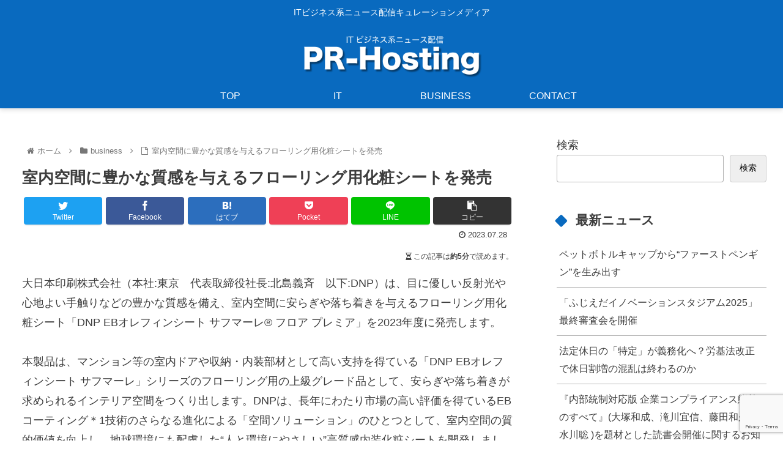

--- FILE ---
content_type: text/html; charset=utf-8
request_url: https://www.google.com/recaptcha/api2/anchor?ar=1&k=6LeP4swiAAAAALDWo27gcTcTj96DhGNHg6awlrrH&co=aHR0cHM6Ly9ob2tpaG9zdGluZy5jb206NDQz&hl=en&v=PoyoqOPhxBO7pBk68S4YbpHZ&size=invisible&anchor-ms=20000&execute-ms=30000&cb=j3a2k06jvfz2
body_size: 48873
content:
<!DOCTYPE HTML><html dir="ltr" lang="en"><head><meta http-equiv="Content-Type" content="text/html; charset=UTF-8">
<meta http-equiv="X-UA-Compatible" content="IE=edge">
<title>reCAPTCHA</title>
<style type="text/css">
/* cyrillic-ext */
@font-face {
  font-family: 'Roboto';
  font-style: normal;
  font-weight: 400;
  font-stretch: 100%;
  src: url(//fonts.gstatic.com/s/roboto/v48/KFO7CnqEu92Fr1ME7kSn66aGLdTylUAMa3GUBHMdazTgWw.woff2) format('woff2');
  unicode-range: U+0460-052F, U+1C80-1C8A, U+20B4, U+2DE0-2DFF, U+A640-A69F, U+FE2E-FE2F;
}
/* cyrillic */
@font-face {
  font-family: 'Roboto';
  font-style: normal;
  font-weight: 400;
  font-stretch: 100%;
  src: url(//fonts.gstatic.com/s/roboto/v48/KFO7CnqEu92Fr1ME7kSn66aGLdTylUAMa3iUBHMdazTgWw.woff2) format('woff2');
  unicode-range: U+0301, U+0400-045F, U+0490-0491, U+04B0-04B1, U+2116;
}
/* greek-ext */
@font-face {
  font-family: 'Roboto';
  font-style: normal;
  font-weight: 400;
  font-stretch: 100%;
  src: url(//fonts.gstatic.com/s/roboto/v48/KFO7CnqEu92Fr1ME7kSn66aGLdTylUAMa3CUBHMdazTgWw.woff2) format('woff2');
  unicode-range: U+1F00-1FFF;
}
/* greek */
@font-face {
  font-family: 'Roboto';
  font-style: normal;
  font-weight: 400;
  font-stretch: 100%;
  src: url(//fonts.gstatic.com/s/roboto/v48/KFO7CnqEu92Fr1ME7kSn66aGLdTylUAMa3-UBHMdazTgWw.woff2) format('woff2');
  unicode-range: U+0370-0377, U+037A-037F, U+0384-038A, U+038C, U+038E-03A1, U+03A3-03FF;
}
/* math */
@font-face {
  font-family: 'Roboto';
  font-style: normal;
  font-weight: 400;
  font-stretch: 100%;
  src: url(//fonts.gstatic.com/s/roboto/v48/KFO7CnqEu92Fr1ME7kSn66aGLdTylUAMawCUBHMdazTgWw.woff2) format('woff2');
  unicode-range: U+0302-0303, U+0305, U+0307-0308, U+0310, U+0312, U+0315, U+031A, U+0326-0327, U+032C, U+032F-0330, U+0332-0333, U+0338, U+033A, U+0346, U+034D, U+0391-03A1, U+03A3-03A9, U+03B1-03C9, U+03D1, U+03D5-03D6, U+03F0-03F1, U+03F4-03F5, U+2016-2017, U+2034-2038, U+203C, U+2040, U+2043, U+2047, U+2050, U+2057, U+205F, U+2070-2071, U+2074-208E, U+2090-209C, U+20D0-20DC, U+20E1, U+20E5-20EF, U+2100-2112, U+2114-2115, U+2117-2121, U+2123-214F, U+2190, U+2192, U+2194-21AE, U+21B0-21E5, U+21F1-21F2, U+21F4-2211, U+2213-2214, U+2216-22FF, U+2308-230B, U+2310, U+2319, U+231C-2321, U+2336-237A, U+237C, U+2395, U+239B-23B7, U+23D0, U+23DC-23E1, U+2474-2475, U+25AF, U+25B3, U+25B7, U+25BD, U+25C1, U+25CA, U+25CC, U+25FB, U+266D-266F, U+27C0-27FF, U+2900-2AFF, U+2B0E-2B11, U+2B30-2B4C, U+2BFE, U+3030, U+FF5B, U+FF5D, U+1D400-1D7FF, U+1EE00-1EEFF;
}
/* symbols */
@font-face {
  font-family: 'Roboto';
  font-style: normal;
  font-weight: 400;
  font-stretch: 100%;
  src: url(//fonts.gstatic.com/s/roboto/v48/KFO7CnqEu92Fr1ME7kSn66aGLdTylUAMaxKUBHMdazTgWw.woff2) format('woff2');
  unicode-range: U+0001-000C, U+000E-001F, U+007F-009F, U+20DD-20E0, U+20E2-20E4, U+2150-218F, U+2190, U+2192, U+2194-2199, U+21AF, U+21E6-21F0, U+21F3, U+2218-2219, U+2299, U+22C4-22C6, U+2300-243F, U+2440-244A, U+2460-24FF, U+25A0-27BF, U+2800-28FF, U+2921-2922, U+2981, U+29BF, U+29EB, U+2B00-2BFF, U+4DC0-4DFF, U+FFF9-FFFB, U+10140-1018E, U+10190-1019C, U+101A0, U+101D0-101FD, U+102E0-102FB, U+10E60-10E7E, U+1D2C0-1D2D3, U+1D2E0-1D37F, U+1F000-1F0FF, U+1F100-1F1AD, U+1F1E6-1F1FF, U+1F30D-1F30F, U+1F315, U+1F31C, U+1F31E, U+1F320-1F32C, U+1F336, U+1F378, U+1F37D, U+1F382, U+1F393-1F39F, U+1F3A7-1F3A8, U+1F3AC-1F3AF, U+1F3C2, U+1F3C4-1F3C6, U+1F3CA-1F3CE, U+1F3D4-1F3E0, U+1F3ED, U+1F3F1-1F3F3, U+1F3F5-1F3F7, U+1F408, U+1F415, U+1F41F, U+1F426, U+1F43F, U+1F441-1F442, U+1F444, U+1F446-1F449, U+1F44C-1F44E, U+1F453, U+1F46A, U+1F47D, U+1F4A3, U+1F4B0, U+1F4B3, U+1F4B9, U+1F4BB, U+1F4BF, U+1F4C8-1F4CB, U+1F4D6, U+1F4DA, U+1F4DF, U+1F4E3-1F4E6, U+1F4EA-1F4ED, U+1F4F7, U+1F4F9-1F4FB, U+1F4FD-1F4FE, U+1F503, U+1F507-1F50B, U+1F50D, U+1F512-1F513, U+1F53E-1F54A, U+1F54F-1F5FA, U+1F610, U+1F650-1F67F, U+1F687, U+1F68D, U+1F691, U+1F694, U+1F698, U+1F6AD, U+1F6B2, U+1F6B9-1F6BA, U+1F6BC, U+1F6C6-1F6CF, U+1F6D3-1F6D7, U+1F6E0-1F6EA, U+1F6F0-1F6F3, U+1F6F7-1F6FC, U+1F700-1F7FF, U+1F800-1F80B, U+1F810-1F847, U+1F850-1F859, U+1F860-1F887, U+1F890-1F8AD, U+1F8B0-1F8BB, U+1F8C0-1F8C1, U+1F900-1F90B, U+1F93B, U+1F946, U+1F984, U+1F996, U+1F9E9, U+1FA00-1FA6F, U+1FA70-1FA7C, U+1FA80-1FA89, U+1FA8F-1FAC6, U+1FACE-1FADC, U+1FADF-1FAE9, U+1FAF0-1FAF8, U+1FB00-1FBFF;
}
/* vietnamese */
@font-face {
  font-family: 'Roboto';
  font-style: normal;
  font-weight: 400;
  font-stretch: 100%;
  src: url(//fonts.gstatic.com/s/roboto/v48/KFO7CnqEu92Fr1ME7kSn66aGLdTylUAMa3OUBHMdazTgWw.woff2) format('woff2');
  unicode-range: U+0102-0103, U+0110-0111, U+0128-0129, U+0168-0169, U+01A0-01A1, U+01AF-01B0, U+0300-0301, U+0303-0304, U+0308-0309, U+0323, U+0329, U+1EA0-1EF9, U+20AB;
}
/* latin-ext */
@font-face {
  font-family: 'Roboto';
  font-style: normal;
  font-weight: 400;
  font-stretch: 100%;
  src: url(//fonts.gstatic.com/s/roboto/v48/KFO7CnqEu92Fr1ME7kSn66aGLdTylUAMa3KUBHMdazTgWw.woff2) format('woff2');
  unicode-range: U+0100-02BA, U+02BD-02C5, U+02C7-02CC, U+02CE-02D7, U+02DD-02FF, U+0304, U+0308, U+0329, U+1D00-1DBF, U+1E00-1E9F, U+1EF2-1EFF, U+2020, U+20A0-20AB, U+20AD-20C0, U+2113, U+2C60-2C7F, U+A720-A7FF;
}
/* latin */
@font-face {
  font-family: 'Roboto';
  font-style: normal;
  font-weight: 400;
  font-stretch: 100%;
  src: url(//fonts.gstatic.com/s/roboto/v48/KFO7CnqEu92Fr1ME7kSn66aGLdTylUAMa3yUBHMdazQ.woff2) format('woff2');
  unicode-range: U+0000-00FF, U+0131, U+0152-0153, U+02BB-02BC, U+02C6, U+02DA, U+02DC, U+0304, U+0308, U+0329, U+2000-206F, U+20AC, U+2122, U+2191, U+2193, U+2212, U+2215, U+FEFF, U+FFFD;
}
/* cyrillic-ext */
@font-face {
  font-family: 'Roboto';
  font-style: normal;
  font-weight: 500;
  font-stretch: 100%;
  src: url(//fonts.gstatic.com/s/roboto/v48/KFO7CnqEu92Fr1ME7kSn66aGLdTylUAMa3GUBHMdazTgWw.woff2) format('woff2');
  unicode-range: U+0460-052F, U+1C80-1C8A, U+20B4, U+2DE0-2DFF, U+A640-A69F, U+FE2E-FE2F;
}
/* cyrillic */
@font-face {
  font-family: 'Roboto';
  font-style: normal;
  font-weight: 500;
  font-stretch: 100%;
  src: url(//fonts.gstatic.com/s/roboto/v48/KFO7CnqEu92Fr1ME7kSn66aGLdTylUAMa3iUBHMdazTgWw.woff2) format('woff2');
  unicode-range: U+0301, U+0400-045F, U+0490-0491, U+04B0-04B1, U+2116;
}
/* greek-ext */
@font-face {
  font-family: 'Roboto';
  font-style: normal;
  font-weight: 500;
  font-stretch: 100%;
  src: url(//fonts.gstatic.com/s/roboto/v48/KFO7CnqEu92Fr1ME7kSn66aGLdTylUAMa3CUBHMdazTgWw.woff2) format('woff2');
  unicode-range: U+1F00-1FFF;
}
/* greek */
@font-face {
  font-family: 'Roboto';
  font-style: normal;
  font-weight: 500;
  font-stretch: 100%;
  src: url(//fonts.gstatic.com/s/roboto/v48/KFO7CnqEu92Fr1ME7kSn66aGLdTylUAMa3-UBHMdazTgWw.woff2) format('woff2');
  unicode-range: U+0370-0377, U+037A-037F, U+0384-038A, U+038C, U+038E-03A1, U+03A3-03FF;
}
/* math */
@font-face {
  font-family: 'Roboto';
  font-style: normal;
  font-weight: 500;
  font-stretch: 100%;
  src: url(//fonts.gstatic.com/s/roboto/v48/KFO7CnqEu92Fr1ME7kSn66aGLdTylUAMawCUBHMdazTgWw.woff2) format('woff2');
  unicode-range: U+0302-0303, U+0305, U+0307-0308, U+0310, U+0312, U+0315, U+031A, U+0326-0327, U+032C, U+032F-0330, U+0332-0333, U+0338, U+033A, U+0346, U+034D, U+0391-03A1, U+03A3-03A9, U+03B1-03C9, U+03D1, U+03D5-03D6, U+03F0-03F1, U+03F4-03F5, U+2016-2017, U+2034-2038, U+203C, U+2040, U+2043, U+2047, U+2050, U+2057, U+205F, U+2070-2071, U+2074-208E, U+2090-209C, U+20D0-20DC, U+20E1, U+20E5-20EF, U+2100-2112, U+2114-2115, U+2117-2121, U+2123-214F, U+2190, U+2192, U+2194-21AE, U+21B0-21E5, U+21F1-21F2, U+21F4-2211, U+2213-2214, U+2216-22FF, U+2308-230B, U+2310, U+2319, U+231C-2321, U+2336-237A, U+237C, U+2395, U+239B-23B7, U+23D0, U+23DC-23E1, U+2474-2475, U+25AF, U+25B3, U+25B7, U+25BD, U+25C1, U+25CA, U+25CC, U+25FB, U+266D-266F, U+27C0-27FF, U+2900-2AFF, U+2B0E-2B11, U+2B30-2B4C, U+2BFE, U+3030, U+FF5B, U+FF5D, U+1D400-1D7FF, U+1EE00-1EEFF;
}
/* symbols */
@font-face {
  font-family: 'Roboto';
  font-style: normal;
  font-weight: 500;
  font-stretch: 100%;
  src: url(//fonts.gstatic.com/s/roboto/v48/KFO7CnqEu92Fr1ME7kSn66aGLdTylUAMaxKUBHMdazTgWw.woff2) format('woff2');
  unicode-range: U+0001-000C, U+000E-001F, U+007F-009F, U+20DD-20E0, U+20E2-20E4, U+2150-218F, U+2190, U+2192, U+2194-2199, U+21AF, U+21E6-21F0, U+21F3, U+2218-2219, U+2299, U+22C4-22C6, U+2300-243F, U+2440-244A, U+2460-24FF, U+25A0-27BF, U+2800-28FF, U+2921-2922, U+2981, U+29BF, U+29EB, U+2B00-2BFF, U+4DC0-4DFF, U+FFF9-FFFB, U+10140-1018E, U+10190-1019C, U+101A0, U+101D0-101FD, U+102E0-102FB, U+10E60-10E7E, U+1D2C0-1D2D3, U+1D2E0-1D37F, U+1F000-1F0FF, U+1F100-1F1AD, U+1F1E6-1F1FF, U+1F30D-1F30F, U+1F315, U+1F31C, U+1F31E, U+1F320-1F32C, U+1F336, U+1F378, U+1F37D, U+1F382, U+1F393-1F39F, U+1F3A7-1F3A8, U+1F3AC-1F3AF, U+1F3C2, U+1F3C4-1F3C6, U+1F3CA-1F3CE, U+1F3D4-1F3E0, U+1F3ED, U+1F3F1-1F3F3, U+1F3F5-1F3F7, U+1F408, U+1F415, U+1F41F, U+1F426, U+1F43F, U+1F441-1F442, U+1F444, U+1F446-1F449, U+1F44C-1F44E, U+1F453, U+1F46A, U+1F47D, U+1F4A3, U+1F4B0, U+1F4B3, U+1F4B9, U+1F4BB, U+1F4BF, U+1F4C8-1F4CB, U+1F4D6, U+1F4DA, U+1F4DF, U+1F4E3-1F4E6, U+1F4EA-1F4ED, U+1F4F7, U+1F4F9-1F4FB, U+1F4FD-1F4FE, U+1F503, U+1F507-1F50B, U+1F50D, U+1F512-1F513, U+1F53E-1F54A, U+1F54F-1F5FA, U+1F610, U+1F650-1F67F, U+1F687, U+1F68D, U+1F691, U+1F694, U+1F698, U+1F6AD, U+1F6B2, U+1F6B9-1F6BA, U+1F6BC, U+1F6C6-1F6CF, U+1F6D3-1F6D7, U+1F6E0-1F6EA, U+1F6F0-1F6F3, U+1F6F7-1F6FC, U+1F700-1F7FF, U+1F800-1F80B, U+1F810-1F847, U+1F850-1F859, U+1F860-1F887, U+1F890-1F8AD, U+1F8B0-1F8BB, U+1F8C0-1F8C1, U+1F900-1F90B, U+1F93B, U+1F946, U+1F984, U+1F996, U+1F9E9, U+1FA00-1FA6F, U+1FA70-1FA7C, U+1FA80-1FA89, U+1FA8F-1FAC6, U+1FACE-1FADC, U+1FADF-1FAE9, U+1FAF0-1FAF8, U+1FB00-1FBFF;
}
/* vietnamese */
@font-face {
  font-family: 'Roboto';
  font-style: normal;
  font-weight: 500;
  font-stretch: 100%;
  src: url(//fonts.gstatic.com/s/roboto/v48/KFO7CnqEu92Fr1ME7kSn66aGLdTylUAMa3OUBHMdazTgWw.woff2) format('woff2');
  unicode-range: U+0102-0103, U+0110-0111, U+0128-0129, U+0168-0169, U+01A0-01A1, U+01AF-01B0, U+0300-0301, U+0303-0304, U+0308-0309, U+0323, U+0329, U+1EA0-1EF9, U+20AB;
}
/* latin-ext */
@font-face {
  font-family: 'Roboto';
  font-style: normal;
  font-weight: 500;
  font-stretch: 100%;
  src: url(//fonts.gstatic.com/s/roboto/v48/KFO7CnqEu92Fr1ME7kSn66aGLdTylUAMa3KUBHMdazTgWw.woff2) format('woff2');
  unicode-range: U+0100-02BA, U+02BD-02C5, U+02C7-02CC, U+02CE-02D7, U+02DD-02FF, U+0304, U+0308, U+0329, U+1D00-1DBF, U+1E00-1E9F, U+1EF2-1EFF, U+2020, U+20A0-20AB, U+20AD-20C0, U+2113, U+2C60-2C7F, U+A720-A7FF;
}
/* latin */
@font-face {
  font-family: 'Roboto';
  font-style: normal;
  font-weight: 500;
  font-stretch: 100%;
  src: url(//fonts.gstatic.com/s/roboto/v48/KFO7CnqEu92Fr1ME7kSn66aGLdTylUAMa3yUBHMdazQ.woff2) format('woff2');
  unicode-range: U+0000-00FF, U+0131, U+0152-0153, U+02BB-02BC, U+02C6, U+02DA, U+02DC, U+0304, U+0308, U+0329, U+2000-206F, U+20AC, U+2122, U+2191, U+2193, U+2212, U+2215, U+FEFF, U+FFFD;
}
/* cyrillic-ext */
@font-face {
  font-family: 'Roboto';
  font-style: normal;
  font-weight: 900;
  font-stretch: 100%;
  src: url(//fonts.gstatic.com/s/roboto/v48/KFO7CnqEu92Fr1ME7kSn66aGLdTylUAMa3GUBHMdazTgWw.woff2) format('woff2');
  unicode-range: U+0460-052F, U+1C80-1C8A, U+20B4, U+2DE0-2DFF, U+A640-A69F, U+FE2E-FE2F;
}
/* cyrillic */
@font-face {
  font-family: 'Roboto';
  font-style: normal;
  font-weight: 900;
  font-stretch: 100%;
  src: url(//fonts.gstatic.com/s/roboto/v48/KFO7CnqEu92Fr1ME7kSn66aGLdTylUAMa3iUBHMdazTgWw.woff2) format('woff2');
  unicode-range: U+0301, U+0400-045F, U+0490-0491, U+04B0-04B1, U+2116;
}
/* greek-ext */
@font-face {
  font-family: 'Roboto';
  font-style: normal;
  font-weight: 900;
  font-stretch: 100%;
  src: url(//fonts.gstatic.com/s/roboto/v48/KFO7CnqEu92Fr1ME7kSn66aGLdTylUAMa3CUBHMdazTgWw.woff2) format('woff2');
  unicode-range: U+1F00-1FFF;
}
/* greek */
@font-face {
  font-family: 'Roboto';
  font-style: normal;
  font-weight: 900;
  font-stretch: 100%;
  src: url(//fonts.gstatic.com/s/roboto/v48/KFO7CnqEu92Fr1ME7kSn66aGLdTylUAMa3-UBHMdazTgWw.woff2) format('woff2');
  unicode-range: U+0370-0377, U+037A-037F, U+0384-038A, U+038C, U+038E-03A1, U+03A3-03FF;
}
/* math */
@font-face {
  font-family: 'Roboto';
  font-style: normal;
  font-weight: 900;
  font-stretch: 100%;
  src: url(//fonts.gstatic.com/s/roboto/v48/KFO7CnqEu92Fr1ME7kSn66aGLdTylUAMawCUBHMdazTgWw.woff2) format('woff2');
  unicode-range: U+0302-0303, U+0305, U+0307-0308, U+0310, U+0312, U+0315, U+031A, U+0326-0327, U+032C, U+032F-0330, U+0332-0333, U+0338, U+033A, U+0346, U+034D, U+0391-03A1, U+03A3-03A9, U+03B1-03C9, U+03D1, U+03D5-03D6, U+03F0-03F1, U+03F4-03F5, U+2016-2017, U+2034-2038, U+203C, U+2040, U+2043, U+2047, U+2050, U+2057, U+205F, U+2070-2071, U+2074-208E, U+2090-209C, U+20D0-20DC, U+20E1, U+20E5-20EF, U+2100-2112, U+2114-2115, U+2117-2121, U+2123-214F, U+2190, U+2192, U+2194-21AE, U+21B0-21E5, U+21F1-21F2, U+21F4-2211, U+2213-2214, U+2216-22FF, U+2308-230B, U+2310, U+2319, U+231C-2321, U+2336-237A, U+237C, U+2395, U+239B-23B7, U+23D0, U+23DC-23E1, U+2474-2475, U+25AF, U+25B3, U+25B7, U+25BD, U+25C1, U+25CA, U+25CC, U+25FB, U+266D-266F, U+27C0-27FF, U+2900-2AFF, U+2B0E-2B11, U+2B30-2B4C, U+2BFE, U+3030, U+FF5B, U+FF5D, U+1D400-1D7FF, U+1EE00-1EEFF;
}
/* symbols */
@font-face {
  font-family: 'Roboto';
  font-style: normal;
  font-weight: 900;
  font-stretch: 100%;
  src: url(//fonts.gstatic.com/s/roboto/v48/KFO7CnqEu92Fr1ME7kSn66aGLdTylUAMaxKUBHMdazTgWw.woff2) format('woff2');
  unicode-range: U+0001-000C, U+000E-001F, U+007F-009F, U+20DD-20E0, U+20E2-20E4, U+2150-218F, U+2190, U+2192, U+2194-2199, U+21AF, U+21E6-21F0, U+21F3, U+2218-2219, U+2299, U+22C4-22C6, U+2300-243F, U+2440-244A, U+2460-24FF, U+25A0-27BF, U+2800-28FF, U+2921-2922, U+2981, U+29BF, U+29EB, U+2B00-2BFF, U+4DC0-4DFF, U+FFF9-FFFB, U+10140-1018E, U+10190-1019C, U+101A0, U+101D0-101FD, U+102E0-102FB, U+10E60-10E7E, U+1D2C0-1D2D3, U+1D2E0-1D37F, U+1F000-1F0FF, U+1F100-1F1AD, U+1F1E6-1F1FF, U+1F30D-1F30F, U+1F315, U+1F31C, U+1F31E, U+1F320-1F32C, U+1F336, U+1F378, U+1F37D, U+1F382, U+1F393-1F39F, U+1F3A7-1F3A8, U+1F3AC-1F3AF, U+1F3C2, U+1F3C4-1F3C6, U+1F3CA-1F3CE, U+1F3D4-1F3E0, U+1F3ED, U+1F3F1-1F3F3, U+1F3F5-1F3F7, U+1F408, U+1F415, U+1F41F, U+1F426, U+1F43F, U+1F441-1F442, U+1F444, U+1F446-1F449, U+1F44C-1F44E, U+1F453, U+1F46A, U+1F47D, U+1F4A3, U+1F4B0, U+1F4B3, U+1F4B9, U+1F4BB, U+1F4BF, U+1F4C8-1F4CB, U+1F4D6, U+1F4DA, U+1F4DF, U+1F4E3-1F4E6, U+1F4EA-1F4ED, U+1F4F7, U+1F4F9-1F4FB, U+1F4FD-1F4FE, U+1F503, U+1F507-1F50B, U+1F50D, U+1F512-1F513, U+1F53E-1F54A, U+1F54F-1F5FA, U+1F610, U+1F650-1F67F, U+1F687, U+1F68D, U+1F691, U+1F694, U+1F698, U+1F6AD, U+1F6B2, U+1F6B9-1F6BA, U+1F6BC, U+1F6C6-1F6CF, U+1F6D3-1F6D7, U+1F6E0-1F6EA, U+1F6F0-1F6F3, U+1F6F7-1F6FC, U+1F700-1F7FF, U+1F800-1F80B, U+1F810-1F847, U+1F850-1F859, U+1F860-1F887, U+1F890-1F8AD, U+1F8B0-1F8BB, U+1F8C0-1F8C1, U+1F900-1F90B, U+1F93B, U+1F946, U+1F984, U+1F996, U+1F9E9, U+1FA00-1FA6F, U+1FA70-1FA7C, U+1FA80-1FA89, U+1FA8F-1FAC6, U+1FACE-1FADC, U+1FADF-1FAE9, U+1FAF0-1FAF8, U+1FB00-1FBFF;
}
/* vietnamese */
@font-face {
  font-family: 'Roboto';
  font-style: normal;
  font-weight: 900;
  font-stretch: 100%;
  src: url(//fonts.gstatic.com/s/roboto/v48/KFO7CnqEu92Fr1ME7kSn66aGLdTylUAMa3OUBHMdazTgWw.woff2) format('woff2');
  unicode-range: U+0102-0103, U+0110-0111, U+0128-0129, U+0168-0169, U+01A0-01A1, U+01AF-01B0, U+0300-0301, U+0303-0304, U+0308-0309, U+0323, U+0329, U+1EA0-1EF9, U+20AB;
}
/* latin-ext */
@font-face {
  font-family: 'Roboto';
  font-style: normal;
  font-weight: 900;
  font-stretch: 100%;
  src: url(//fonts.gstatic.com/s/roboto/v48/KFO7CnqEu92Fr1ME7kSn66aGLdTylUAMa3KUBHMdazTgWw.woff2) format('woff2');
  unicode-range: U+0100-02BA, U+02BD-02C5, U+02C7-02CC, U+02CE-02D7, U+02DD-02FF, U+0304, U+0308, U+0329, U+1D00-1DBF, U+1E00-1E9F, U+1EF2-1EFF, U+2020, U+20A0-20AB, U+20AD-20C0, U+2113, U+2C60-2C7F, U+A720-A7FF;
}
/* latin */
@font-face {
  font-family: 'Roboto';
  font-style: normal;
  font-weight: 900;
  font-stretch: 100%;
  src: url(//fonts.gstatic.com/s/roboto/v48/KFO7CnqEu92Fr1ME7kSn66aGLdTylUAMa3yUBHMdazQ.woff2) format('woff2');
  unicode-range: U+0000-00FF, U+0131, U+0152-0153, U+02BB-02BC, U+02C6, U+02DA, U+02DC, U+0304, U+0308, U+0329, U+2000-206F, U+20AC, U+2122, U+2191, U+2193, U+2212, U+2215, U+FEFF, U+FFFD;
}

</style>
<link rel="stylesheet" type="text/css" href="https://www.gstatic.com/recaptcha/releases/PoyoqOPhxBO7pBk68S4YbpHZ/styles__ltr.css">
<script nonce="mf1uESzxLQQ5eZQyGm4Vpw" type="text/javascript">window['__recaptcha_api'] = 'https://www.google.com/recaptcha/api2/';</script>
<script type="text/javascript" src="https://www.gstatic.com/recaptcha/releases/PoyoqOPhxBO7pBk68S4YbpHZ/recaptcha__en.js" nonce="mf1uESzxLQQ5eZQyGm4Vpw">
      
    </script></head>
<body><div id="rc-anchor-alert" class="rc-anchor-alert"></div>
<input type="hidden" id="recaptcha-token" value="[base64]">
<script type="text/javascript" nonce="mf1uESzxLQQ5eZQyGm4Vpw">
      recaptcha.anchor.Main.init("[\x22ainput\x22,[\x22bgdata\x22,\x22\x22,\[base64]/[base64]/[base64]/[base64]/cjw8ejpyPj4+eil9Y2F0Y2gobCl7dGhyb3cgbDt9fSxIPWZ1bmN0aW9uKHcsdCx6KXtpZih3PT0xOTR8fHc9PTIwOCl0LnZbd10/dC52W3ddLmNvbmNhdCh6KTp0LnZbd109b2Yoeix0KTtlbHNle2lmKHQuYkImJnchPTMxNylyZXR1cm47dz09NjZ8fHc9PTEyMnx8dz09NDcwfHx3PT00NHx8dz09NDE2fHx3PT0zOTd8fHc9PTQyMXx8dz09Njh8fHc9PTcwfHx3PT0xODQ/[base64]/[base64]/[base64]/bmV3IGRbVl0oSlswXSk6cD09Mj9uZXcgZFtWXShKWzBdLEpbMV0pOnA9PTM/bmV3IGRbVl0oSlswXSxKWzFdLEpbMl0pOnA9PTQ/[base64]/[base64]/[base64]/[base64]\x22,\[base64]\\u003d\\u003d\x22,\x22w5ZuMhVYLMKpDhrCsMObwqDDulrCvxQHSn8IBsKyUMO2wrDDnzhWUk3CqMOrIsOFQE5VCxt9w5TCk1QDLl4Yw47DlcOow4dbwobDhWQQeC0Rw73DsAEGwrHDhcOkw4wIw4oUMHDCiMOia8OGw58YOMKiw6F8cSHDnsO9YcOtYsO9YxnCpX3CngrDkl/CpMKqPMKGM8OBBGXDpTDDqhrDkcOOwp/CrsKDw7AVR8O9w75/HB/DoG7CmHvCgmnDkRU6V1vDkcOCw6vDmcKNwpHClklqRnrCtENzYcKuw6bCocKOwqjCvAnDrRYfWEYIN31AXEnDjn/Cl8KZwpLChcKcFsOawojDicOFdW/[base64]/H2M7TxBlwq3CqsOzwrRSXcOkwqIYw4kJw7HCrsOZCCdQPkDCn8ONw7XCkUzDlcOAUMK9N8OEQRLCi8KPf8OXOcK/WQrDqRQ7eXnChMOaO8KHw4fDgsK2DcOIw5QAw6cmwqTDgzhFfw/DgX/CqjJGEsOkecKpQcOOP8KLPsK+wrsiw4bDiybCocOAXsOFwpjCiW3CgcOtw5IQcnQkw5k/[base64]/Cx7CrsOlwqPDvMKlw5ovEMKfwoNGRcKwKsOSUMOOw77Du8KBPWrCvgd4DVgqwrM/ZcO+SjhRZ8OSwozCg8O2wqxjNsOdw7PDlCUFwqHDpsO1w67DjcK3wrlQw4bCiVrDiDnCpcKawqTCrsO4wpnCnsOtwpDCm8KQRX4BJcKPw4hIwo80V2fChEbCocKUwqrDhsOXPMKtwqfCncOXOmY1QzQ4TMKxasO6w4bDjW/[base64]/[base64]/CnnROw5PCimrDhXFbJsOhw6bCpSQuwrnDt2gZw6REHcK/eMKkccK4PMKbC8K3HWduw5dgw6XCiSkYGCMawoHDq8KEFBoAwrvDuXJewqwvw5jDjXDCg3rDtx/Di8OyF8K8w4NDw5Eww74FfMOEwo3CpA4bfMOVLWLDiVDCkcO3SzXCsSBjVh1IQ8KjczAVw4l3w6PDuEkXw5bDhsKdw4DCnyI8CsK+w4zDlMOIwq9gwqYAFlEwbxDCpQbDpA/Don/Cs8OELsKiwpbCrTPCuGNfw6oWGMKsHUHCrcKkw57CqMKJIsK/YgFswplWwp5gw41WwpEdacKDEx4fLm1jPcOwSAfCqsKowrdzwqnDkFNvw7wCw7o+wrdzCzB/[base64]/DjsOBO8KQXFx7w4UFwoUqwqPDocO9wroICXDCssKkw7FYTQkPwrMNB8KGNynCqlJ7UUBLw4NDa8O2bsKnw4MJw51yKMKEcD9BwopQwrbDnMKIYGNew6bCvMKjw7nCpcOUCwLDj30/w47DiAIAe8O1AF0DX1rDgw7Dlz5mw5IvFFh0w6hKSsOVcxNPw7DDhgDDl8Kaw6huwo/[base64]/KUckw7HCn8KLNS/DtMO4w7JUwrZLwqQ5WljDi1zDmWnDhScdKQhRScKVEsK+w5IJBRXDmsKdw5TCjsKjTQvDqG7DlMOeNMOyYQjCg8KHwp4DwqMxw7bDglAowp/Cqz/ChcKpwoByEj57w5R3w6HDvsOxYmDDjDTCt8KxMMO7fHcEwqnDhmLCigIRBcOJw6RfGcOjUFc7wogsb8K+TMKqesOZDWk5woUbwobDtsO2wpnDtcOtwq5gwqfDicKTT8O/bMOWb1HCrXjCiknCk28FwqjDjMOPw5Etwp3CicKvHsOGwolww6XCmsO/w7jDvMOYw4fDhnbCgXfDvX0Yd8KvFMO6KThzwpoPwp1Pw7HCusO4AD7CrXJaOcKRRgbDsRkAKMOtwqvCq8O5wpbCvsO3LWXCvcOgw4QHw47DsVXDqTE/wrLDlXFnwqLCgcOjBMOKwr/DucKnJTkVwrrCgBMfNcOVwpICYMO5w5MFa3JwPsKWXMKySHHDlwtuwp9Ow4rDpcKxwoIuUsOew5/[base64]/Ci8OPwp/CtcKvDsKDwrp2wpkobHxVXTdqw41fw6/DunHDjcOHwqbDp8K1wpbDuMKUbnF2SzxeCUxiR0nDmsKVwospw7lSesKXO8OIw5fCncOVNMOfwpHCo1kPAcOGIWPCoU8/wrzDizzCsWsdF8O0w4ciw4vCukFNZR7DlcKOw7lGK8Kmw5fCosOLXsOjwqoAYTzCm3PDrR5Hw6HCqlpqXsK1GXzDlCBFw7knWcKfOMOuFcOTRWIowq02wpBhw4l5w7gvw6DCkBU7KysLGsO6wq1/HsO7w4PDqcOUEcKrw5zDjUZnOMOqcMKbUSDCjCBfwrdCw7LCpElQUEJXw43CuHYfwrBpOMOKJsOjAykPNQ06wrTCvE0nwrPCvVLCuknDvsKOdVbCn3d6HsOQwr9Ww7xfJcOBNBYdDMObMMK1w75nw78JFDJpXsO9w53CrcOhf8KZIG/Cu8K9IsOPwpjDpMOywpw4woXDiMO0woJ1CSoTwpjDsMObRVbDm8Ojb8OtwpJufMOyV2t9VzPDo8KfTcKUwqXCsMOreDXCqSLDk0/ChRdeY8OUJcOvwpbDm8O1wqdNwqhdO1VCbcKew44iF8O6dg7Ci8K2L1PDmCg6Y2dCC03Cv8KmwpN/[base64]/ZcKXXRs1dcOtw4ogwpp0E2jDjAZzw6Bsw4HCssKbw6gwIcOlwo3CrMOdDk/CscO8w4A/w6Ryw4oHesKIw6hjwplTMgLDuTLCrcKIw4MPw6sUw67CpcKpBsK/cQfCpcOFXMOyfn/CkMKIUz3Cp1MDQVnDh1zDrVsbHMO5U8KHw77DnMKEX8OpwoYlwrNdE0UTw5Bhw53CucOzd8KGw5M4wqBqF8K1woDCq8K0wpkNFcKMw4pewr3CuV3CtMORw4/CgsKsw7xKbcKZVsK0wq3DrjnCmcKrwqMcGhFKUWPCr8KvYkAzBsKqcEXCsMOlwpLDmxgBw5PDrlTCtkzChwVlJcKLwrXCkmtzw4/Co31ew5jCkmDClsKGCGYgwpjCicORw53DkHTCmsONNcOScS8zMAQDTcOiwr/[base64]/SwrDtMOdwqnDv8OMw6bCicO0dcOcT8Kbf8O5N8OpwpIKM8KObQ9bwqrDpFPCq8OKb8KPwqsdeMO6HMOsw4hwwq4YwpnDm8OIaiTDpGXDjFosw7fCn2/[base64]/DksKIw4UJwrXCshZIwpZSUsO5YsKqf8KFQC7DtQVAV2E4BMKHCSg2w73CgWHDhcO/w7LCvsKYcDkbw5VKw49SeVolw6HDg2bCksKub0vCuDfDkGDCpsOZQHUrFStBw4nCpMKoBMK3wr/[base64]/HhnDoE3DmjBvZCXCksO8w7lOVsKaJlprw45uesOKwr99w4HCoAlFc8KzwrEkd8Krwo9YXntawps2wrgFw6vCicKEw4zCiGh6wpFcw5HDrDNob8OJw51ZZMKZBHTCkzbDtmQWecKPRV7CmAJ3PcKOJMKHwp/CmhvDumY+wrEXwrVsw65kw6/CksOrw7rDq8K8YhfDuysoXztKOhghwr5awp8zwrkEw4h0OkTDpRbCl8Ouwq0lw49EwpHCk0oWw6LCuwPDpsOJw6bCkA/[base64]/DvicnDFnCnQYLHcK+M8O4bBzCj8Ocwo8JJMKKIHNaw6w8w4jDpMOUEgnDuEnDgMKFHGUAw5vCgMKCw5XCocORwrrCqyA/wrHCgjvDscOKH3BeQjsqwpPClsOtwpfClsKXw4pxWwB8W2sRwoHCs2XCuVrDosOcw7XDhMKNbVLDhi/CtsOkw4rCj8KswqMlHxnCrwwzODzCscO5PlTChnDCp8OjwqnCmGcadDpKw7nDqmfCtjNJL3Nbw5vDvDlyTxhLFcKAKMOvGgPDtMKcZMK4w7R4dzc/wrTCk8KGfcO/[base64]/[base64]/CljrCqMOKU8Onw4jCnT/Dqy3DnClEM8OtQDDCmsKDK8OfwqBtwpbCvWXCrcKdwpVLw7pCwoTCkD8nRcOhF3cFw6lbw7daw7rCkzR6RcKlw451woDDiMO/w7TCtyMcD3LDosKWwqoKw5TCpihKc8O4OcKjw5Vrw7AbQxHDqcO+wrDDqjBew7rCrUE3wrfDoEw+wq3DiWx/wqROLRzCvV7DhcK1woDCoMKUwq9Lw7/CjMKcXXXDvsKSasKVwr9Xwpctw6/CvxtVwr4hwqzDlQJPw4jDlMOmwrxhTADCrHgMw4vCinfDgELCq8KVNMKOb8Ojwr/[base64]/DjWJBLAwvwo88JQ/[base64]/w7lXZMKkwq3DrcOUQsOgX8KLG8OtYjfChMK3wrTDoMOtMCQ8bUrCmltnworDpx/[base64]/[base64]/CqMKoRhzDn8Omw5PDmcKVajnCq0zDsTRRwqIawp/CiMO4cmrDlDTClMOSJzfDm8OJwqFxFcOLw7gJw7oDFzQgD8KRJTnCmcO+w6RPw7rCp8KKw7FSDB3CgnXCvA8vw7g4wqAWLwQjw4RfeDDCgQ4Nw6TCnsK2WRNIwqJPw6UIw4PDmTDChjbCi8Olw6/DusO/KANqcMKpwqvDr3nDpgg2H8OLAcOBw7UEGsOHwqHClsKGwp7DjMOrNiNQb1nDpW/CtsKSwoHDkQ5Hw4TCksKdGGXCvcOIfsKpKMO7wp3DuxfCsw9fYlnCgkkgw4zChA5PJsKMSMKfNyXDoUfDlH0cbsKkO8Kmwq/Dgzp2w73CmcKCw4tJIzvDq2hiJx/[base64]/[base64]/DocOWcHTCg8O+eBvDkcOswrvCl0vDh8KqJgvCqMK7McKdwobCrE/DkgtFwqheHlrChMKYCMKsKMKsWcO3YcO4w54EcwXCrxjDuMOaKMKYw6rCiFPCrHZ9w5LCscODwobDtMK6PC7CnsOtw6MICxDCg8KpeG9qV3nCgsKfVSUfaMKOecKqbcKbw6nCn8OLaMOPWMORwoN7SFDCoMOiworCiMOYwo9Qwp7CrS5NJ8OBJj/Ch8O2V3dbw4xGwrt4XsKjw5l9wqBww5bCoh/DpcK7XMOxwq95woQ+w5XCqn8+w4bDoV3CmcOYw49zbD9ywqDDjnhdwqJ4P8OCw73Cr0g5w6XDncKkMMKSHTDCmQLCsT1XwqtuwoYdM8OceEhzwr3Dk8O/[base64]/DjsO8UsOjXBXDlmxWHcK5wqnCgQDDp8KzUSNNw5glwqcNw6VTE1pMwqMrw6fCl3dQWsKWfcKawoVaL1w5BhfCvT48woLDmn3DmsKpR3/[base64]/CnXpVw4bDscK8E2QTwqPCuTXDkALCmcO2wqLComIMwrJjwqfCp8O1OMKUT8O7eHABCx0BNsK0wpkbw7opT2IRTMOlA342IzPDvxdmT8O0DC0nCsKGF3LCk1LDmWY3w6JXw5HCq8OBwqlcwofDgRY4DURAwr/CuMKhw6zCh0/[base64]/woZ9DBrDogJVdsO3woXCiMKnw7TDk8Oaw7XCh8K+c8OHRGvCi8O6wroWPVh0PcOAP27CvcKBwozCnMOvcsK9wq/DhTXDjcKKwrTDqEl6w6bCusKOFMOrG8OuckF2KMKJbABwJgbCiU5vw6J4fQZiKcOcw4PChV3DhlvDsMOBLsOQIsOCwpPCvMKbwpvCpQUqwqN3w50rfHkxwpDDpMK0Jng4VcOXw5pvXMKowq3CvC7DlsKKCsKMeMKMccKVV8Kdw71IwqNIw6oSw6Raw6s0dCPDoQ/Cj1Zjw6E6w4woMiLCrMKHwrfCjMObJUHDiQTDo8K7wpvDsAZIw7bDm8KUPsKMAsO4wrfDsGB2wo/Du1XCrcOzwqfCncKIIcKQGw0Aw7DCmlNWwqcLwoF0LkhCbiDDiMOJwodcFjlUw7vCrVHDtz/DgzAAKW1mawgDwqRrw43CuMO8wr3ClcKTT8Okw58FwosqwpM4wqvDp8OpwpzCocK/HcKxBho/[base64]/cMKJHMK8cQ7DpsKrwrQxJlPCgcOePlTCvGXCsD3DunlLemvDtzvDuG51DkpvR8OuQcOpw6pWFkXCpDVCJsKaXjVHwrk/w4nDrsOiCsKbwrTDvMKjw60hw71+Z8OBGkPDkcKfScO9w5XDqS/Cp8ODw6EUKMO5Mx7CrMO/fW5YQ8KxwrvCpVnCnsODFl1/wqrDimTDqMONwqbDv8OWcyrDl8KvwrLChEjCuFAsw4bDv8K1woY7w5FQwpDCosKtwqTDnQjDhsOXwqXDvnB3wpRjw6MNw63CsMKbEMK1wo86fMOVUMK6DxPCqcK6wpEgw6bCowbCgA0cVkjCvxlPwrLDtxJ/[base64]/Dt8Kiw6pvwozDhMKqLxbDvkhOcys4IMOAw7JowpHDoVvDisK1CMOETsOuR1hcwr5sXxlFD1JuwpsNw5zDnsKzJcKewoPClE/Cl8KAF8ORw49pwpUDw5UKeGlYXSjCrhpXZcKEwpFQVTLDjMOPIk9dw4NkRMONVsOIQy04w4dlKsOWw67CusOBKivDlsKcE1BlwpIsQRVOb8Knwq3CvlFQPMOUw5XCk8KVwr3DswzCi8O/[base64]/[base64]/[base64]/Cv8KXw4EuAsOaNsK7w5TDmcKwcEAmwoXDv8O+BkUQMsOzLwvDiBYWw67Dq2JqZcKHwoZoFBLDrVlyw5/DvMObwpYRwp1JwqjDnsO1wq5VKlXCnTRbwrpOw7bCq8OTecKXw6fCgsK1Bzcvw4EiRMKBARPConlQdE/Ck8KJVl/Dn8Kew7zDqBNtwrvCvcOjwp0Hw63CuMOrw4LCqsKhN8KrYmZtZsOMw7Uha3PCjsOjwrjCl2XDnMORw5LCjMKCV0R0dE3CrRDCm8OeOBzDpWPClCLDkcKSw5ZMwodaw5/[base64]/Cu8K3SMK7wr0Ww5jDgMK+woTDgMKwFBtmw6FAaynDqGTCnSvCrjbDsB3Ds8OaWlMNw7DCnC/ChRgENFDCt8OOSMK/wp/[base64]/DvUIfAcKNaBBmb8ONwolpw7nCtiLCt3h8NXbDs8KEwpwYwq3Cg0fCh8KIwoJVw4Z4LyzCsAx/wpDCosKpDMKqw6hVw7sMJ8K9SC0aw47CgF3DjcOZw692ZAYBJRnClDzDqRwVwp/CnAXCocO7HATCm8KoDEbCrcKRHkJkw63Dp8OmwozDosO4OHIGRMKiw6NRLlwiwrolPMKwdsKww4FCesKuHSInRcOgG8KUw5/[base64]/[base64]/[base64]/CjmrDuU4tTMOjdsKnNsOfCMO5CcOYw4ZjwpoKwqXDmMO3Oi9EfcO6w5LClHTDtgZJOsKzPgIDCRDDuGEeBGTDlSbDpMOzw5fCh2xxwojCpVghaXlDfsO3wqo3w4lHw4NcOmnCoAUIwpJAbxnCpRLDkRTDocO9w77CgQczMcOgwqLCl8KLKQNMcRhQw5Y3Z8Kkw5/Cilkkw5VIUTRJw6BSw6LDnmIkW2pPw7hqL8OCAMKbwqzDu8K7w4Fiw4vCuAbDmMOqwrUXfMKUwqBJwrpGGggKw5oyVsOwATjDu8K+JsOIZMOrE8OGEMKtUyrCiMK/HMO+w4RgNQ4pwpvCqBzDkwvDusOkARPDtGcTwoFaE8K3wow+w45IesKKIsOmDjEeNwMiwpw6w53DjQXDgUY7w43Cs8OjVisifMO8wrzCjXsiw6kYYcKqw7rCoMKMw4jCk3/CiltjWEQUf8KxAsKgRsOCbsKEwoU5w78Tw5oFdsOdw6MOIMOIWDFTDMKkwqptw77DgC4Yaw1ww5VFwrHCohhuwr/DhsKHQHJNXMOvJVnDtQrCicK9C8OgIVHCt3bCqsKEdsKLwo1xwp7CrsKoImPCscOQdD12wrtrHTPDt3fChxHDoGLDrGFnw4UOw6l4w7B5w7IQw5bDhMO2bcKCR8K7wr7ChMOiwqgrZ8OOTD/Cl8KCwonCuMKIwoYyFmnCnXjCkcOvLThQw6rDrsKzO0zCuFPDr2Vrw4nCvsOsezV/[base64]/DisO7w5HCnsKRw4PDkzbCiMKQGx3CmMORw7zDj8Kfw55FLHgUw7V3OsKfwpNTwrMzLsK7LBvDicKEw7rCnMOhworDlDBcw44UDMO8wrfDhyvDtsOrOcKpw5tlw6Exw596wqZTH3DDlGMtw7wHM8O/[base64]/DuwIBw7DDrcKlw4HDuj5zwqDClsK/wpZlw6BBw4fDk2kaK0bCtMOXZMOlw7N7w7XCmQPDqHczw6RWw6LCkz7DnghGFsKiP1rDicKMLxbDuwoaAsKFwo/DpcKhRcOsEHR/w7x9DsKnw5zCucKlw73CicKVZDYFwpjCujhYO8Kbw6DCmCcBSzbDrMKbw5kNw7vDhl5iJ8K3wrjDuWXDqklFwqPDncO5w5XCicOrw794WMOfYA46bsOtc35xJSUgw4PDhA9DwpQUwo1Zw4DCmCRVwoDDvRIuwoIswpkkXX/DvsKzwoMzwqZyFTd4w4Jfw6TCusKNMSFIKHbCkkfCp8KjwqjDrB4Nw54Rw6TDjDbDucOUw4nDhHVQw70jw7EvUsO/wrDCrQbCqGQzZ3g+wrTCoSXDrCDClxIrwpLClybCu0Ixw7UDw5jDoALCm8KndsKUwp3CisOBw4QpORFaw7JvN8KTwrTCjW7CosKvw5AswqHCnMKawpTCv2NmwqLDiARlGsOSESRfwqbDr8OBw47DihF/d8OhA8O9w4FYdsOtD3Biwq0peMO5w7Z6w7A7w7/Cim4xw6nDn8KMw5zCscOvL10AAsOwQTnDkWjDoitrwpbCmcKnworDij/DgMK7CA/DqsK5wqHCuMOSRhLChnHDhE5fwovCk8KjLMKrfMKGw6d5wrHDncOxwo8Aw73ChcKtw5HCsxjDsWV6QsKswoM9AF7DksKMw4XCqcO1wqnCoXnCqMOaw4TCkjHDvMK4w4PCksKRw4l2OStMdsOFwo07wrh4K8OkIwYsf8KDVHHDkcKcdMKMwozCugjCqD1SRGJbwo/CjDIdeXnCs8KqEgDDj8Olw7l5O2/CghvDncOew7A9w73Dt8O6PQbCgcO4w4YOb8Kmwq/DrsKfEgsjSyvDkC4WwrBefMKhBMK2w70Lw59bwr/ClcKPFcOuwqVMwqDDjsOZwoAAwpjCjinDvMKSAGFyw7LDt28BdcKlPMOvw5/CmsOHw5HCqzXCgsKGAkUew6LCo3XCmmXDnE7DmcKZwok1wqrCk8OHwqN3VGtvCMO/E1INwrHDti1RY0Z5fMOlBMO2wpnDmnE7w5vDh085w6zDpcKQw5hDwoLCnlLCqUjCpcKBb8KCccOPw5glw6ZdworCqsOlQXxiKg3Cj8KuwoN5w5/Cil8Dw6dwbcOEwq7CmcOVQ8KFwqbClMKCw4oTw5ZXA19+wolFIA/CqnPDnMO/Nm7CpFHDsT8ZOcO/woDDlWY3wq3CmsKwBn9hwqTDi8OQRMOWHnTDt17CoUsuwphVfTPCnMOww5ErZRTDjTbDosOyH1rDrsKyKhVyA8KTGAdqwpnDtsOYTUsyw5Y1ZHwSwqMeMwjCmMKjwpcPf8Orw6bCi8O8LAPClsO+w4fCqA/[base64]/CoWnChsObVxoGwrpKKkkFw4V9SErDixLCry8Qwpl6w6pVwqB3w4AqwqfDoBI8U8OLw7fDvQNbwrbCgUHDjMKIO8KUw5HDi8K1wonDisOZwqvDliDCkEhXw5vCtWpONcOJw493wojCjgTCksKcVcKqwrPDucKlOsKFwpQzDHjDj8ONTDV0F2hIL2JxNF/DssOBYnUFwr9GwrIWHjxkwoDDpMOcR0xwXcKDHF8ZeC0pQMOjZ8OlPsKIA8KLwrwFw44TwoQTwqcYw7Vpfh4dOXd2wpQ/UDvDvMK/w4Vjwp/[base64]/wq/CjcOVw5Zew6PCrUY9wqjCksKPw5Bdw7Ybw7AaD8OfegzDslPDtsKPwqAhwpTDj8ORW0HCnMKSwpPCnGtAE8KbwpBZwq7CssK6WcKcGTPCuTLCuCfDgUN+RcKJeg3Dh8KewoFzwr4lb8KdwrfCugbDr8KlBGDCrnQeEMKhVcK8NWLCjTnClH/DoHdtYcKLwpDDkyFCOGJJWDhqXndGwpR9DCDDtn7DksK5w5HCtGxDbXHDhTsKI2nCt8Ocw6k7ZMKyUD42wo9RSFpUw6nDs8Kaw4jCiwIAwoJbUBcawoNew6fCvT52wqcTJ8KFwqXClMORw4Yfw59QIsOrwoXDucKtHcOwwpjDo1PDryLCpsKVwr/DqRZrMSAGwq/DrTjDicKgXTzCogBvw73CuyTDsi8Kw6RvwofDgMOcw4VzwpDCjDTDo8OdwoENDAUXwr0tNsK9w5nCq0LCkWHCuR7CjMOgw5k/wqvDhMK4w7XCmSNuQsOlwofDkMK3wrQbNkrDgMOowqAzQ8KnwrrDm8ONw4TCsMKzw5LDoU/CmsKtwpw6w5pfw7RHBsKIXMOVwr4fLcKxw7DCocOVwrMLEBUYeiDDkRbCsmHDtBTCm1EXEMOXVMOcYMKtSSl9w60+HmHCpwvClcO8CMKJw4vDs0QTw6lfEsOsGsKfwqgPUcKCQsOrNi1Lw7BFfwBkacONw6PDrT/CgRddw5rDs8KZV8OEw7XDoA3Cm8KpZMOeNTNKMMKjUlB8wrstwrQHw61twroZw5IXYsOcw7oXw47Ds8Oqw6MOwp3DsUMWU8KCLMOXBMKtwpnDhVMxEsKUHcKIBXjCknrCqkXCslUzY3LCqW4Gw7vDm3XCkl4nAMKpw7LDucOJw63CgUA4X8OQCms5w4xVwq/[base64]/DmkhKOzzCgVfDmWTDvcKkw4rDpsOHwr95w64vTR7DvCLCk3nCuBXDn8Ovw5tPEsKWw4lOPMKNKsOHGcOfw4PCksOlw4R3wo4Vw5nDmRkSw5EtwrjDsi9iVsKpfsODw5/[base64]/[base64]/[base64]/ZlhTXMO9wpzDrcO9w4MOFsK6OMOPw7LDmcOCEcO3w7PDuW59OsK4WVw3WMKvw5B3ZCzCosKkwrkMRGBTwo9JbsOfwoAbTsOcwpzDmEIEdl8Bw6w9wqUpCHUTe8OFWMK2IQjDo8Osw57CrUp/H8KAWn44wpXDosKXHMKmPMKiwq93w6jCkhQbwo8fSkzDhEMgw4sPM2rCs8K7RBN/[base64]/Cv3kOw53Co8KyKinDuX8Nw7k6E8ODBsO4fFZjDsKuw7bDhcO+BgRNRRgTwrPCmhLDqB/DpcObNi5jL8ORLMOQwp8YNMK1w6PDpTPDvAXCoAjCq3pYwpU7ZH5Iw4LCqcOuYiLDmcKzw5vDpEwuwqQMwpbDmlLCuMKOFsOBwq/DncKaw67CknrDh8OxwrhhHw7DnsKAwp7Ci2xfw4l5PB3DinpvasOUw6nDpnZ0w59eJHrDqMKlX0JwSFsDw53ClsOEd2LDnw5TwrMEw7vCs8OPZcKwKMKWw4tWw6xoGcKYwrfCv8KKVhPCgHXDqwI0wo7Clj1YMcKSTGZ2FVVSwq/DoMK2AUgOQTfChMK0woprw7jCq8OPXcOna8KEw5HCkitnLlvDhnscwoYgwoTDm8KyWzJMwo/CnVFpw6HCrsO5TMK1c8KGfx9ww7HDlmrCkFfCn1JxQ8KXwrBXYAwowp5IeRnCkwxQXsKIwrfCrTFCw4vCuBPCmcObwpDDpG7Dp8K1HMOPw7bCmw/DncOJwo7CtGbCui1wwqs6w502YlLDucORwrvDp8OwesOvQzfDlsKHOiMew5VdSzHDslzCvVcDT8OibR7CsQPCl8KRw47CqMKdVngkwo/DsMKnwpoUw5s1w5HDjDTCoMKuw6RDw41/w4F2woN8GMK7F0bDmsOmwqzDpcOoBcOZwqLDom8ML8ODcmzDhEZDWcODCMOFw79WeFpXwq8VwqvCicOCYiPDq8KQGMOnBcOiw5bDm3FBUcKYw6lfKl3Dt2XCgDjCrsKTwoFoWVDCuMO8w6/[base64]/[base64]/Co8Oyw4s1wqLDp8K1O1hUwrBUcEZ9wpsFY8OLwrd5KcO2wo/Dtx5uwofDj8Kmw7EZfFB6KsOHTT5uwqN2EsKgw43CucKuw6wJwqrDo31+wrFMwrUGaDIoO8OzFGPDgSnCkMOrw7wKw7lDw5RHOFpaB8O/DlrCssKBS8OVI19xbzbDnFUHwrnDqX9ABsKtw7x2wqVqw5sYw5BfYWM/M8OdR8K6wptmwrUgw6zCr8OsS8KgwodrAi0kUsKpwrJ7Kiw2aR07wovDscOdCsK0DcO/[base64]/DiMOfHmNRw47Dpl/CsVLDjQfDpMONew0eZsOUZcKww6NRw7LDmm/[base64]/wrzCncKGwrZiIMO4wrbDm8KkH8KVJi3DkMOLXBrDnRQ8OsKBw4XCiMOyF8KPdsKUw4rCgl7CvBPDpgXCoV7CnMOaKRQAwpZfw6vDrcOmBi/DpHnCiCovw6nClsKtDsKYw5k4w6x8wrTCt8O5e8OLLGPCvMKbwo3DmSDCg3TDhsOxw6MxLsKfe1ceF8KtD8KcU8K+DU99QMKQwpN3ImDCtMOaS8Osw7ZYwpRWVSwhw49uwrzDrsKUKMKjwo8Nw63DlcKdwqrDiG4ofsKVwqrDs3PDqsOHw78/wrNyw4TCg8KFwq/Ciwh4wrNnwqVSwpzCkSHDnHwaGHtYJMK0wqIRR8O7w7zDi1PDrMO1w6kZJsOKDkDCgMKoHRwTTxs3w7t5wplYUGDDpsKsWErDscKMCGA6wrVLMcOTwqDCpijChFnCtSfDo8KEwqnDvcOgCsK8E37DrVBkw5xBQMOjw7ktw44VCMOOIR/Dq8KNTMKMw7jDuMKCbVgEIsOlwqnDnEcrwofDjWPChsOweMOyGgrDojHDpyHDqsOMdnzDtCAWwo9bJ2xNKcO0w6p/JMK4w53DozHCpUzCrsKjw7rDtGhDw7PDgl9iM8OFw6/DmDfCr355w6jCgAIIwp/DhcOfPsOuRsO2w4rCo2EkfwjCtyVswpBtIibDhA5Nw7DCosKFPzgjwq4Yw6hSwqdJw4QsBsKNeMOtwqInwrsQfTXDhjkrfsK/wpDCtm1hwogsw7zCj8OAR8O4M8OoAh87wqQxw5PCi8OWU8OEAUFle8OFWD/[base64]/wqfCljLDqcOjLnjCtBwQE0pac8KRQWXCocOWwpBxwp4bw4VTPMKIwpDDhcOLwrrDjWzChxQ/A8K2HMOjE1nCrcO7Z2ILc8OsGU13AizDrsO+wr/Cq1HDqMKFwqgkw70ZwpgOwr4/CnDCisOaIcOBTsOSPMKCeMK4wpUEw4R4Wx0fEhE2w4nCl2TClmVaw7jCnMOSYi8pKw3DscK3QQ5mH8KuNh3Ci8KHBggvwqRvw7fCscO3Sw/CowLDjsKAwoTCicK7fTXCilDDo0vDgcOgPH7DmRsLDjTCuDw+w6LDisOOAD7DizJ/w53CpcOWwrLCg8OmbidtJRIWKMOcwp95ZcOcJ0hHw60Nw6DCgxzDnsO0w4dZdXpUw51Yw45ZwrLDq0nDocKnw75hwpByw7jCiHUDI0DDnnvCskQ/ZFYac8KAwphFdsOFwqbCt8K7OsOSwoXCrcKpS0wPQRrDm8KiwrIxIyfCokMQDzxaRcO7JBnCoMKPw5wPWxFlblHDocKkPsK/HMKXwq3DnMOwGHrDmG7DmCgow63DkMOFQGnCpDEjZmrDmyshw7QsCsOmA2XDqh7DpsOOT2Q1G0XClR8Xw6YffkYtwpdEwqodSE/Cp8OdwrDCk2oIbcKRNcKVGcOrWWYjFMKxGsKOwrouw67CvydEGjrDoB4mCcKgL3d/[base64]/DumrCul1fw7gbwqgDB8K1woXDvnohw5fDhWDChsOdG8OQw798HsOsd3VGTsKCwrl7wpPCmUzDgMKLw5bCksKpwro5wprClWzDjsOnBMKzw7LCncOew4TCrW/CpGRmaH/CsCgvw4szw7/CpQPDj8K+w4/DkjwALcKZw5PDhMKqJsOfwqQFw5nDn8OTw7DCjsO0wpHDrcKEFiEhYR47w6tJDsOEL8OUdSlHUhl8w5LDl8Oyw6Z/wpbDmGgDwoc+wobCuGnCpidhwqnDrQrCm8KueARFOTzCl8Kwf8OxwplgKsKrwq3Cvz/CmMKoA8OYPzzDjA8pwpvCpwTCsjsoX8KDwq7DsQvCs8OyKcKma3MBAMOrw6cpAivChyXDs0xEEsO7PsOvwrzDsSTDh8OhQzbDpTHCmXU4ZcKywr3CkB3CtEjCtVrClW3Dl3vCqThBB3/Cr8O+DcOqwoPClsOIcQwlw7LDrMOfwqIQfjYbb8KOwoVsdMO5wq5Qwq3CtMKNLiUdw6TCtnoLw4jCnQJqwq9Ww4ZVMnLDscOsw4XCqsKWYynCj3PChMK+NsOZwpF8a0/DilrDoE4iEMO1w7JyfMKLMVTCr1/DszlEw7pRDyrDhMK1wrkCwqvDlh3Dj2ZsFRx9KMOmahYcw45LL8Oew69AwqdNcDMew4U0w5fDh8ObbcOYw6nCvzPDuUs9GGLDrMKrCCZGw4/ClhjCssKLwpYpQDTDoMOQNXjCocOWGW4qLcK2aMKjw49IQQzCtMOAw6vDtgbCk8OVRsKoSMKvYsOQbTRnIsK/wq/DmXkCwq8xWXvDnRXDlTDCisO4IQIAw4/DpcO0wrTDscOcwohlw60XwpxcwqZjwrpFwqLDqcKmw4dcwrRZN2XCj8KgwpIYwo1jwqZdEcK+SMOiw4zCkcKSw6YWaArDt8K0w5fCj0HDucK/wrrClMKYwpENQ8OudMKJYcOXBcKjwrAVTMOWeStkw4DDiDlvw4YAw5fCjRrCiMOpAcOJPxPDrcKpw6LDpzEFwp4dPD4fw6wXAcKlZ8ORwoFzGysnwqAYORrCunBjb8ORCxAyU8Ksw4/CqFh2YcKjCcKYbsOqbBfDklvCncOwwobCmMKqwoPDlsOTb8KtwpktQMO2w7AOwrXCqw8MwqxGw6rDiTbDrA9yRMKRAcOUDi1GwqU/S8KEP8O2cQRVCF3DowTDq1HCnBfDu8Ofa8ONw4/Dpw57w5I8Q8KSKijCocONw5xFZE5cwqYYw4gfacO0wpIeCW7DkjInwolqwrQWf00Rw5vDssOiWFHCtQvCg8OXRMOiDsKLHFVjVsKFwpHCpMOywpU1YMKww6RfFQ82VB7DuMKMwoN0wrdqGsKKw4hBIUt0LgPCozFZwonDmsK5w7/[base64]/[base64]/wqJqN8Odw6dzJcKewoEpHMKjwrzChsKCd8OwG8KBw4XCqV3DvcKRw555esOdGsK/Z8KGw5nDssOdMcOKYhHDvBAsw6NTw57DrcOkNcOKNcOPHsOWKF8Efw3CjyXCgsKVG29bw6g2w4HDsk1lLRPCsQMqa8OEKsOLwonDgMOQwo/CgE7CimjDtmhtwoPCjiPCtcOuwqXDvQfDucKRwppHw6VTw4Icwq4SDD3Crj/DgXwxw7nCiSNQI8Oqwrt6wrZLF8KJw4DCtsOJBsKdwrnDulfCtmrCnjLDosK9diACwrZZf1A4w6HDsiUXND/CvcK8TMK6f0rCocO4WcOyD8Olb1/CoSPCiMO9OmYCZMO4VcKzwo/Crn/Dp2Mywp7DqsOjIMOmw63CvATDssOJwr7Cs8KHe8OWw7bDjwYWwrd0B8KtwpTCmld/S0vDqj0Tw5nCpMKuQMO7w7HDpsONS8Kmw4UsWsO/RsOnDMKXRH0OwrZmwqk+wq9SwpnDqGlswq1DaU3CmBYfwq3Dn8OGMScRbVUzWTbDlsOGw67DtzB+wrQNTkkuBGZ3w65+axh1Y3kqV3PCoDQewqrDgzHDusKFwozDuyE5DkMrwqvDu3vCpsOtw7dDw6RYw6DDn8KWwq4uXB/ChcKfwrQ8w55Lwr7CssKFw6bDu0dxWQYuw5pRHVUVejXCuMK2wqVlFloMcxR9w7jCqhPDoljDnm3CrQPCscOqSHA4wpbCuFh6wqLDiMOaNGjDnMOZS8OswoppbMKhw7NANgXCsm/Dk2PDunVUwrMvwqIFd8KXw4spw45RNhN2w7vCiATCn2gtw7k6cQnCm8KxSgoMwrYKe8OLScOGwqHDssKIZW1twptbwo0uEcObw6ILP8Kxw6l6RsKpw45mScOIwqIlJcKKI8OvCsKBP8KKecKoHQ7CucKUw490wrHDphvConrClMKMwoEVXXV/[base64]/w5xySETCvMK7w7ZKehwqE8KTwp5LcsOjZBZ4w7EcwoZMHiPCgcOWw7fCt8OmaR1bw77Dh8OawpPDuRTDiWvDoSzCksONw5Jqw6k0w7bDnzfCjisjwpApagzDp8K1M0PDvcKnNDvCl8OLSMKSeQjDrcKIw5nCv0w1A8O1w5HCrScIw5tHwojDuBV/w6owRjNHfcO+w49Sw54nw65rDEBJw5Axwodib2UxJsO5w6vDhUVDw4ZZXy8Tc37Dn8Ktw7RPP8OdMMOudcOfOMOjwqDCiC9xw6rCn8KVasKOw6FUKMOMUAENP0NUwqw0wrJGH8OICkPDqSBQMMODwpPDr8KKw4QHIh3CncObTFFRC8O/[base64]/DjMKVw6jCusKee1QnOSQvwo4pf8KowopDOsKMwpHDocO6wqfDp8Ktw4EVw4bDtsO4w79OwrtEwojDkwAVdMKMYE9ZwpfDoMOKwrtKw4VVw5rDsD8SWsKCFcOdKnsuFGl/[base64]/Nn/[base64]/Dg8OALMKmw47DqQDCmsOcTcKgwroxIQ7DmsOTE8OwwqZjwpV8w6ozTMKDUXV9wp91w64kA8Kxw5vCi0Y9fsO8YgBdwoXDjcOAwoA7w6Ilwr8qw6vDpsO8VMO+F8Kgw7NcwoDDkUjCgcKCTW5/FsK8ScKAYwxfSUHCkcOCU8Kjw7kfIsK+wqFswrlOwqQrR8KMwrzCpsOdwq4SMMKsQMO8ST7CnsKiwqvDtsKUwqLCrlRDG8KgwqTCmS4sw4jCuMKSL8K/wrbDh8O/RGAUworCnwdSwoPCisKYJypJV8KgFTLDj8KDwozClgkHb8K+FyXDicOmYFo/YsOIOnAWw5fDujgDw4YwMlHCj8OpwqPDvcOtwr3DocO8c8OVwpHCrcKcV8OKwqXDiMKOwrfDgXkMJcOgwo7DosOXw6l/ECYhTcOWw5/[base64]/DvXkUw5kIV8KpSsOYUMKvwqbCucKXDD/Cq0kQwpwzwoEzwpYGwphCO8Odw4/CqG4\\u003d\x22],null,[\x22conf\x22,null,\x226LeP4swiAAAAALDWo27gcTcTj96DhGNHg6awlrrH\x22,0,null,null,null,1,[21,125,63,73,95,87,41,43,42,83,102,105,109,121],[1017145,478],0,null,null,null,null,0,null,0,null,700,1,null,0,\[base64]/76lBhnEnQkZnOKMAhnM8xEZ\x22,0,0,null,null,1,null,0,0,null,null,null,0],\x22https://hokihosting.com:443\x22,null,[3,1,1],null,null,null,1,3600,[\x22https://www.google.com/intl/en/policies/privacy/\x22,\x22https://www.google.com/intl/en/policies/terms/\x22],\x22YagZctXocw+1kr4zLLdspYw9DjCTrB4253uLIBF5MQA\\u003d\x22,1,0,null,1,1768790598516,0,0,[163,177],null,[235,56,119,149],\x22RC-C8KAs3vVedaB4w\x22,null,null,null,null,null,\x220dAFcWeA4Ms4zRU3P_q0h1xX-yDZoUebkq_WxhM0Hp1id2OCBCYbFKhurCCGIgelJMVypiKhOuDyMI6VwebBWTHEg8kJ7_0wQLhw\x22,1768873398568]");
    </script></body></html>

--- FILE ---
content_type: text/html; charset=utf-8
request_url: https://www.google.com/recaptcha/api2/aframe
body_size: -265
content:
<!DOCTYPE HTML><html><head><meta http-equiv="content-type" content="text/html; charset=UTF-8"></head><body><script nonce="vn6V1MzWt3wyKRKE4xgVDw">/** Anti-fraud and anti-abuse applications only. See google.com/recaptcha */ try{var clients={'sodar':'https://pagead2.googlesyndication.com/pagead/sodar?'};window.addEventListener("message",function(a){try{if(a.source===window.parent){var b=JSON.parse(a.data);var c=clients[b['id']];if(c){var d=document.createElement('img');d.src=c+b['params']+'&rc='+(localStorage.getItem("rc::a")?sessionStorage.getItem("rc::b"):"");window.document.body.appendChild(d);sessionStorage.setItem("rc::e",parseInt(sessionStorage.getItem("rc::e")||0)+1);localStorage.setItem("rc::h",'1768787000283');}}}catch(b){}});window.parent.postMessage("_grecaptcha_ready", "*");}catch(b){}</script></body></html>

--- FILE ---
content_type: text/css
request_url: https://hokihosting.com/wp-content/themes/cocoon-master/skins/one/style.css?ver=6.5.7&fver=20220503031927
body_size: 4944
content:
/*
  Skin Name: one
  Description: PCでもフッターモバイルボタンが使える
  Skin URI: https://haiji-blog.com/cocoon-skin-one
  Author: haiji
  Author URI: https://haiji-blog.com/cocoon-skin-one
  Screenshot URI: https://im-cocoon.net/wp-content/uploads/skin-template.png
  Version: 1.0.0
  Priority: 9160001000
*/

:root{
  --dark-box: #485056;
  --light-box: #ebebeb;
  --dark-shadow-1: 0px 3px 4px 0px rgb(0,0,0 , 50%);
  --dark-shadow-2: 0px 3px 3px -2px rgb(0,0,0 , 50%);
  --light-shadow-1: 0px 2px 4px -1px rgb(0,0,0 , 40%);
  --light-shadow-2: 0px 2px 3px -2px rgb(0,0,0 , 40%);
  --dark-shadow-on: 0 4px 6px rgb(0,0,0 , 40%), 0 4px 5px -3px rgb(0,0,0 , 30%);
  --light-shadow-on: 0 4px 6px rgb(0,0,0 , 30%), 0 4px 5px -4px rgb(0,0,0 , 20%);
}
/*以下にスタイルシートを記入してください*/
@media screen and (min-width: 1024px) {
.is-pcmenu-on .mobile-menu-buttons.mobile-footer-menu-buttons {
  display: flex;
  align-items:center;
  margin-right: calc((100% - 450px) / 2);
  margin-left: calc((100% - 450px) / 2);
  margin-bottom: 10px;
  border-radius: 50px;
  background: rgb(255,255,255 , 80%);
  box-shadow: 0 0 5px rgb(54,54,54 , 35%)
}
.is-dark-on.is-pcmenu-on .mobile-menu-buttons{
  background: rgb(72,80,86 , 80%);
  color: white;
}
.is-pcmenu-on #footer{
  padding-bottom: 60px;
}
.one-fixed-sidebar{
  display: block;
  position: fixed;
  bottom: 5em;
  right: 2em;
  width: 120px;
  z-index: 1;
  transition: all 0.5s ease;
}
.one-fixed-sidebar:hover{
  width: 300px;
}
.is-dark-on .mobile-menu-buttons .menu-button > a{
  color: white;
}
}
@media screen and (max-width: 1023px){
.one-fixed-sidebar{
  display: none;
}}
.appeal{
  position: relative;
}
.appeal-content{
  background: initial;
  z-index: 1;
  color: white;
}
.appeal::before {
    content: '';
    position: absolute;
    top: 0;
    left: 0;
    height: 100%;
    width: 100%;
    background: #5454546e;
}
.index-tab-buttons .index-tab-button{
  transition: all ease 0.3s;
}
img{
  vertical-align: bottom;
}
.read-time {
    text-align: right;
    border: none;
    margin: 0;
    font-size: 0.65em;
}
.toc{
  max-width: 700px;
  width: 100%;
  border: none;
  background: #f9f9f9;
}
.toc-list>li>a{
  font-size: 1.1em;
  font-weight: bold;
}

/* DEBUG: 見出し */
 #content-in .article h2 {
    counter-increment: x;
    background: transparent;
    color: currentColor;
    font-size: 26px;
    padding-left: 1em;
    position: relative;
}
 #content-in .article h2::before{
   position: absolute;
   top: 50%;
   left: 0;
   transform: translate(-50%,-50%) rotateZ(45deg);
   border-radius: 2px;
   width: auto;
   height: 1em;
   content: '';
 }
.is-count-on #content-in .article h2::before {
    content: counter(x) ".";
    font-size: 1.8em;
    display: inline-block;
    position: relative;
    font-weight: normal;
    font-family: inherit;
    transform: rotateZ(0);
    background: transparent;
}
.is-count-on #content-in .article h2{
  padding-left: 0;
  font-size: 24px;
}
.article h3{
  position: relative;
  border-color: #7a7a7a;
  border-top: none;
  border-bottom: none;
  border-right: none;
}
.article h3::before{
    content: '';
    width: 7px;
    position: absolute;
    height: 50%;
    left: -7px;
    bottom: 0;
}
.article h4::before {
    content: '';
    width: 0.9em;
    height: 0.9em;
    border-radius: 2px;
    bottom: 50%;
    left: 0;
    position: absolute;
    transform: translate(0,50%) rotateZ(45deg);
}
.article h4, .article h5, .article h6, .sidebar h2, .sidebar h3{
  border: none;
  position: relative;
  padding-left: 1.5em;
}
.sidebar h2,
.sidebar h3{
  margin-bottom: 0;
}
.article h5::before, .article h6::before, .sidebar h2::before, .sidebar h3::before{
  content: '';
  width: 0.7em;
  height: 0.7em;
  border-radius: 2px;
  bottom: 50%;
  left: 0;
  position: absolute;
  transform: translate(0,50%) rotateZ(45deg);
}
.is-main-serif .article h2, .is-main-serif .article h3, .is-main-serif .article h4, .is-main-serif .article h5, .is-main-serif .article h6,
.is-sidebar-serif #sidebar h2, .is-sidebar-serif #sidebar h3, .is-sidebar-serif #sidebar-menu-content h2, #sidebar-menu-content h3{
  font-family: serif;
}
/* DEBUG: 改ページ */
.page-numbers{
  height: 40px;
  width: 40px;
  line-height: 40px;
  font-size: 15px;
  border-radius: 50px;
}
.page-numbers.dots{
  box-shadow: 0 0 0!important;
  border: none;
  opacity: 0.9;
}
.author-box{
  font-size: 98%;
}
.article .author-box{
  padding-left: 2em;
  padding-right: 2em;
}
.author-box .sns-follow-buttons a.follow-button{
  font-size: 19px;
  width: 30px;
  height: 30px;
  color: #484848;
  border-radius: 30px;
  background: white;
  border-color: #939393;
}
.author-content{
  margin-left: auto;
  text-align: left;
}
.author-thumb{
  float: none;
  margin: 1em auto 0;
}
.author-name,.author-widget-name{
  text-align: center;
}
.entry-card-thumb, .widget-entry-card-thumb,
.related-entry-card-thumb, .carousel-entry-card-thumb, figure.prev-post-thumb.card-thumb, figure.next-post-thumb.card-thumb, .blogcard-thumbnail{
  position: relative;
  overflow: hidden;
}

.entry-card-thumb::before, .widget-entry-card-thumb::before,
.related-entry-card-thumb::before, .carousel-entry-card-thumb::before, figure.prev-post-thumb.card-thumb::before, figure.next-post-thumb.card-thumb::before,
.blogcard-thumbnail::before{
  content: '';
  display: none;
  position: absolute;
  width: 1em;
  height: 1em;
  border-radius: 50%;
  top: 50%;
  left: 50%;
}
.a-wrap:hover{
  background-color: inherit;
  color: inherit;
}
.a-wrap:hover .entry-card-thumb::before, .a-wrap:hover .widget-entry-card-thumb::before,
.a-wrap:hover .related-entry-card-thumb::before, .a-wrap:hover .carousel-entry-card-thumb::before,
.a-wrap:hover figure.prev-post-thumb.card-thumb::before, .a-wrap:hover figure.next-post-thumb.card-thumb::before,
.a-wrap:hover .blogcard-thumbnail::before{
  animation: hamon  1.5s linear;
  animation-fill-mode: forwards;
  display: block;
}
.ect-big-card .a-wrap:hover .entry-card-thumb::before{
  animation: hamon3 2.5s linear;
  animation-fill-mode: forwards;
}
.ect-big-card-first .a-wrap:first-of-type:hover .entry-card-thumb::before{
  animation: hamon3 2s linear;
  animation-fill-mode: forwards;
}
.ranking-visible a.popular-entry-card-link.a-wrap .widget-entry-card-thumb::before{
  display: block;
  border-radius: 0;
}
.ranking-visible a.popular-entry-card-link.a-wrap:hover .widget-entry-card-thumb::before{
  animation: hamon2 2.0s linear;
  animation-fill-mode: forwards;
}
.blogcard{
  border-radius: 0;
}
.blogcard-label{
  font-size: 14px;
}
img.blogcard-favicon-image{
  vertical-align: baseline;
}
.border-partition a:first-of-type{
  border-top: 1px dashed;
  } .border-partition a{
  border-bottom: 1px dashed;
}
body .content-in .widget-entry-cards .a-wrap{
  margin-bottom: 7px;
}
/* DEBUG: snsボタン */
.sns-share-buttons a, .sns-follow-buttons a{
  color: #5e5e5e;
  background: #dfdfdf;
}
.sns-share-buttons a:hover, .sns-follow-buttons a:hover{
  opacity: 1;
  background: #b9b9b9;
}
.bc-brand-color .sns-share-buttons a, .bc-brand-color .sns-follow-buttons a{
  color: white;
  border: none;
  background: #333;
}
.bc-brand-color .sns-share-buttons a:hover, .bc-brand-color .sns-follow-buttons a:hover{
  background: white;
  color: #2a2a2a;
}
.bc-brand-color-white.sns-share a, .bc-brand-color-white.sns-follow a{
  border-color: transparent!important;
  border-width: 2px;
}
.bc-brand-color-white.sns-share a:hover, .bc-brand-color-white.sns-follow  a:hover{
  border-color: inherit!important;
  background: white;
  opacity: 1;
}
.sns-follow-buttons a{
  margin: 2px;
}
.sns-follow.sf-bottom .sns-follow-buttons.sns-buttons{
  flex-wrap: wrap;
  justify-content: space-around;
}
.sns-follow-buttons a{
  width: 14%;
  font-size: 22px;
  height: 1.6em;
  margin-bottom: 15px;
}
#footer .sns-follow a{
  color: #ffffff;
  background: #c9c9c9;
  border-color: #afafaf;
}
#footer .sns-follow a:hover{
  color: #646464;
  background: #ededed;
}
.pagination-next-link, .comment-btn{
  width: 300px;
  margin: auto;
  font-size: 1em;
  font-family: inherit;
  padding: 0.4em;
  border-radius: 50px;
}
div#pager-post-navi{
  max-width: 600px;
  margin: 1em auto;
}
.post-navi-default.pager-post-navi a{
  margin-bottom: 1em;
}
.post-navi-default.post-navi-border a{
  border: 1px solid;
}
.post-navi-default.post-navi-border .next-post{
  border-top-width: 1px;
}
.pager-post-navi.post-navi-square.post-navi-border a{
  margin:0 0.5em;

}
.post-navi-square.post-navi-border a:last-child{
  border-left-width: 1px;
}
div#pager-post-navi{
  max-width: calc(600px + 2em);
}
 .go-to-top-button{
   border-radius: 50%;
 }
/* DEBUG: 全体的に影を付ける */
.is-shadow-on div#header-container{
    box-shadow: 0 2px 8px rgb(0,0,0 , 15%);
    position: relative!important;
    z-index: 2;
}
.is-shadow-on div#header-container.fixed-header{
  position: fixed!important;
}

.is-shadow-on .entry-card-thumb, .is-shadow-on .widget-entry-card-thumb, .is-shadow-on .related-entry-card-thumb, .is-shadow-on .carousel-entry-card-thumb,
.is-shadow-on figure.prev-post-thumb.card-thumb, .is-shadow-on figure.next-post-thumb.card-thumb, .is-shadow-on .recommended .navi-entry-cards a,
.is-shadow-on .one-fixed-sidebar img,  .is-shadow-on .go-to-top-button, .is-shadow-on .btn, .is-shadow-on  .ranking-item-link-buttons a, .btn-wrap > a,
.is-shadow-on  .wp-block-freeform .btn-wrap > a, .is-shadow-on .appeal-content .appeal-button, .is-shadow-on figure.eye-catch{
  box-shadow: var(--light-shadow-1);
}
.is-shadow-on .sns-share-buttons a, .is-shadow-on .sns-follow-buttons a, .is-shadow-on .pagination-next-link, .is-shadow-on .comment-btn,
.is-shadow-on .page-numbers, .tagcloud a, .is-shadow-on .pagination-next-link, .is-shadow-on .comment-reply-link, .is-shadow-on .ecb-entry-border a,
.is-shadow-on .recb-entry-border .related-entry-card-wrap, .is-shadow-on .border-square .a-wrap, .is-shadow-on .post-navi-default.post-navi-border a,
.is-shadow-on .pager-post-navi.post-navi-square.post-navi-border a, .is-shadow-on .ccb-carousel-border .a-wrap, .is-shadow-on .blogcard, .is-shadow-on .cta-button a{
  box-shadow: var(--light-shadow-2);
}
.is-shadow-on.is-dark-on .entry-card-thumb, .is-shadow-on.is-dark-on .widget-entry-card-thumb, .is-shadow-on.is-dark-on .related-entry-card-thumb, .is-shadow-on.is-dark-on .carousel-entry-card-thumb,
.is-shadow-on.is-dark-on figure.prev-post-thumb.card-thumb, .is-shadow-on.is-dark-on figure.next-post-thumb.card-thumb, .is-shadow-on.is-dark-on .recommended .navi-entry-cards a,
.is-shadow-on.is-dark-on .one-fixed-sidebar img,  .is-shadow-on.is-dark-on .go-to-top-button, .is-shadow-on.is-dark-on .btn, .is-shadow-on.is-dark-on  .ranking-item-link-buttons a,
.is-shadow-on.is-dark-on .btn-wrap > a, .is-shadow-on.is-dark-on  .wp-block-freeform .btn-wrap > a, .is-shadow-on.is-dark-on .appeal-content .appeal-button, .is-shadow-on.is-dark-on figure.eye-catch{
  box-shadow: var(--dark-shadow-1);
}
.is-shadow-on.is-dark-on .sns-share-buttons a, .is-shadow-on.is-dark-on .sns-follow-buttons a, .is-shadow-on.is-dark-on .pagination-next-link, .is-shadow-on.is-dark-on .comment-btn,
.is-shadow-on.is-dark-on .page-numbers, .tagcloud a, .is-shadow-on.is-dark-on .pagination-next-link, .is-shadow-on.is-dark-on .comment-reply-link, .is-shadow-on.is-dark-on .ecb-entry-border a,
.is-shadow-on.is-dark-on .recb-entry-border .related-entry-card-wrap, .is-shadow-on.is-dark-on .border-square .a-wrap, .is-shadow-on.is-dark-on .post-navi-default.post-navi-border a,
.is-shadow-on.is-dark-on .pager-post-navi.post-navi-square.post-navi-border a, .is-shadow-on.is-dark-on .ccb-carousel-border .a-wrap,
.is-shadow-on.is-dark-on .blogcard, .is-shadow-on.is-dark-on .cta-button a{
  box-shadow: var(--dark-shadow-2);
}

.is-shadow-on .ecb-entry-border a .entry-card-thumb, .is-shadow-on .recb-entry-border a .related-entry-card-thumb,
.is-shadow-on .border-square .widget-entry-card-thumb, .is-shadow-on .post-navi-default.post-navi-border a .card-thumb,
.is-shadow-on .pager-post-navi.post-navi-square.post-navi-border a .card-thumb, .is-shadow-on .ccb-carousel-border .a-wrap .card-thumb,
.is-shadow-on.is-dark-on .ecb-entry-border a .entry-card-thumb, .is-shadow-on.is-dark-on .recb-entry-border a .related-entry-card-thumb,
.is-shadow-on.is-dark-on .border-square .widget-entry-card-thumb, .is-shadow-on.is-dark-on .post-navi-default.post-navi-border a .card-thumb,
.is-shadow-on.is-dark-on .pager-post-navi.post-navi-square.post-navi-border a .card-thumb, .is-shadow-on.is-dark-on .ccb-carousel-border .a-wrap .card-thumb,
.ecb-entry-border a .entry-card-thumb, .recb-entry-border a .related-entry-card-thumb,  .border-square .widget-entry-card-thumb,
.post-navi-default.post-navi-border a .card-thumb, .pager-post-navi.post-navi-square.post-navi-border a .card-thumb, .ccb-carousel-border .a-wrap .card-thumb{
  box-shadow: 0 0 0;
}
.is-shadow-on .ecb-entry-border a:hover, .recb-entry-border .related-entry-card-wrap:hover,  .border-square .a-wrap:hover,
.pager-post-navi.post-navi-square.post-navi-border a:hover, .post-navi-default.post-navi-border a:hover, .ccb-carousel-border .a-wrap:hover,
.blogcard-wrap:hover{
  box-shadow: var(--light-shadow-on);
}
.is-shadow-on.is-dark-on .ecb-entry-border a:hover, .is-shadow-on.is-dark-on .recb-entry-border .related-entry-card-wrap:hover,  .is-shadow-on.is-dark-on .border-square .a-wrap:hover,
.is-shadow-on.is-dark-on .pager-post-navi.post-navi-square.post-navi-border a:hover, .is-shadow-on.is-dark-on .post-navi-default.post-navi-border a:hover,
.is-shadow-on.is-dark-on .ccb-carousel-border .a-wrap:hover, .is-shadow-on.is-dark-on .blogcard-wrap:hover{
  box-shadow: var(--dark-shadow-on);
}
.slick-track{
  margin-bottom: 7px;
}
.is-dark-on select{
  color: #d1d1d1;
}
/* DEBUG: ダーク */
.is-dark-on .common-icon-box, .is-dark-on .box-menu, .is-dark-on input,
.is-dark-on .toc, .is-dark-on .recent-comment-content,
.is-dark-on blockquote, .is-dark-on div.speech-balloon, .is-dark-on select,
.is-dark-on .information-box, .is-dark-on .question-box, .is-dark-on .alert-box, .is-dark-on .memo-box, .is-dark-on .comment-box{
  background: var(--dark-box);
}
label.toggle-button{
  color: var(--dark-box);
}
.is-dark-on .micro-balloon:not([class*=mc-]){
  background: var(--dark-box);
}
.is-dark-on .micro-bottom.micro-balloon:not([class*=mc-])::after{
  border-bottom-color: var(--dark-box);
  border-top-color: transparent;
}
.is-dark-on .micro-balloon:not([class*=mc-])::after{
  border-top-color: var(--dark-box);
}
.is-dark-on .search-form div.sform{
  background: var(--dark-box);
  color: white;
  border: 1px solid #6e6f70;
}
.is-dark-on .marker{
  background: #bdbd0c;
}
.is-dark-on .marker-under {
    background: linear-gradient(transparent 60%, #bdbd0c 60%);
}
.is-dark-on .marker-red {
    background-color: #e56769;
}
.is-dark-on .marker-under-red {
    background: linear-gradient(transparent 60%, #e56769 60%);
}
.is-dark-on .marker-blue {
    background-color: #2d91d3;
}
.is-dark-on .marker-under-blue {
    background: linear-gradient(transparent 60%, #2d91d3 60%);
}
 .is-dark-on .recent-comment-content::after{
   border-bottom-color: var(--dark-box);
 }
.is-dark-on .box-menu, .is-dark-on .toc li a{
  color: white;
}
.is-dark-on .sticky, .is-dark-on .label-box-label{
  color: #545454;
}
.is-dark-on .mobile-menu-buttons{
  background: rgb(72,80,86);
  color: white;
}
.is-dark-on .speech-balloon::after{
  border-right-color: var(--dark-box);
}
.is-dark-on .sbp-r .speech-balloon::after{
  border-left-color: var(--dark-box);
}
.is-dark-on .sbs-line.sbp-r .speech-balloon::before,.is-dark-on  .sbs-line.sbp-r .speech-balloon::after{
  border-left-color: #85e249;
}
.is-dark-on .sbs-think.sbp-r .speech-balloon::after{
  border-left-color: #ccc;
}
.common-icon-box::before{
  font-size: 25px;
}
hr.wp-block-separator {
    border: 0.5px dashed;
    text-align: center;
    overflow: visible;
    height: 0;
    border-width: 1px 0 0;
    position: relative;
}
hr.wp-block-separator::after {
    content: "";
    display: inline-block;
    height: 2em;
    line-height: 2em;
    position: relative;
    top: -1em;
    width: 2em;
}
hr.wp-block-separator::before {
    content: "";
    height: 0.7em;
    line-height: 2em;
    position: absolute;
    top: 50%;
    left: 50%;
    transform: translate(-50%,-50%) rotateZ(45deg);
    width: 0.7em;
    z-index: 1;
    border-radius: 2px;
}
.widget_categories ul li a::before{
  display: inline-block;
    font: normal normal normal 14px/1;
    font-size: inherit;
    text-rendering: auto;
    -webkit-font-smoothing: antialiased;
    -moz-osx-font-smoothing: grayscale;
    content: "\f07b";
    padding-right: 0.5em;
    font-family: "FontAwesome", "Font Awesome 5 Free";
}
.widget_categories ul.children li a::before{
  content: none;
}
.widget_recent_entries ul li a, .widget_categories ul li a, .widget_archive ul li a, .widget_pages ul li a, .widget_meta ul li a, .widget_rss ul li a, .widget_nav_menu ul li a{
  font-size: 0.9em;
  border-bottom: 1px solid;
}
blockquote{
  background: var(--light-box);
}
.booklink-box, .kaerebalink-box, .tomarebalink-box, .product-item-box{
  border-width: 1px;
}
kbd {
    height: 35px;
    min-width: 35px;
    padding: 0 10px;
    margin: 5px 10px;
    background: #646b70;
    border-radius: 2px;
    box-shadow: 0px 1px 3px 1px rgb(0,0,0 , 50%);
    color: white;
    text-align: center;
    line-height: 35px;
    display: inline-block;
    font-family: inherit;
}
code {
    font-family: inherit;
    background: #dfdfdf;
    padding: 2px 10px;
    height: 20px;
    border-radius: 3px;
    color: #666666;
}
.list-more-button{
  border-width: 1px;
}
/* DEBUG: border-radius を0 */
.is-border-0 .ranking-item, .is-border-0 .timeline-box, .is-border-0 .ranking-item-link-buttons a, .is-border-0 .appeal-content .appeal-button, .is-border-0 .common-icon-box,
.is-border-0 .blank-box, .is-border-0 .blank-box.bb-tab div.bb-label, .is-border-0 .toggle-button, .is-border-0 .toggle-checkbox:checked ~ .toggle-content,
.is-border-0 .tab-caption-box-content, .is-border-0 .tab-caption-box-label, .is-border-0 .label-box-content, .is-border-0 .search-edit, .is-border-0 input[type="text"],
.is-border-0 input[type="password"], .is-border-0 input[type="date"], .is-border-0 input[type="datetime"], .is-border-0 input[type="email"],
.is-border-0 input[type="number"], .is-border-0 input[type="search"], .is-border-0 input[type="tel"], .is-border-0 input[type="time"], .is-border-0 input[type="url"],
.is-border-0  textarea, .is-border-0 select, .is-border-0 .list-more-button, .is-border-0 .tagcloud a, .is-border-0 .tag-link,
.is-border-0  .btn-wrap > a:not(.btn-wrap-circle > a), .is-border-0 .go-to-top-button, .is-border-0 .sns-share-buttons a, .is-border-0 .sns-follow-buttons a,
.is-border-0 .author-box, .is-border-0 .page-numbers, .is-border-0 .widget-entry-cards .a-wrap, .is-border-0 .wp-block-cocoon-blocks-info-box.block-box,
.is-border-0 .index-tab-buttons .index-tab-button, .is-border-0 .page-numbers, .is-border-0 .pagination-next-link, .is-border-0 .comment-btn, .is-border-0 .cta-button a,
.is-border-0 a.btn, .is-border-0 .information, .is-border-0 .question, .is-border-0 .alert, .is-border-0 .memo-box, .is-border-0 .comment-box,
.is-border-0 .primary-box, .is-border-0 .secondary-box, .is-border-0 .success-box, .is-border-0 .info-box, .is-border-0 .warning-box, .is-border-0 .danger-box,
.is-border-0 .light-box, .is-border-0 .dark-box{
  border-radius: 0;
}
#header-container #navi .navi-in a:hover{
  background: inherit;
}
.navi-in a::before{
  position: absolute;
  top: 50%;
  left: 50%;
  width: 50px;
  height: 50px;
  border-radius: 50%;
  content: '';
  transition: all 0.4s ease;
  transform:translate(-50%,-50%) scale(0) ;
}
.navi-in a:hover::before{
  animation: navimaru  0.6s linear;
  animation-fill-mode: forwards;
}
@media screen and (max-width: 480px){
.author-box .author-content {
    margin-left: inherit;
}
.common-icon-box::before{
  font-size: 18px;
}
.pager-post-navi.post-navi-square a:last-child{
  border-top-width: 1px;
  margin-top: 1em;
}
.pager-post-navi.post-navi-square.post-navi-border a{
  margin: auto;
  margin-top: 0.5em;
}
}
@keyframes hamon {
  0% {
    transform: scale(0.1);
    opacity: 0.2;
  }
  100% {
    transform: scale(35);
    opacity: 0.65;
  }
}
@keyframes hamon3 {
  0% {
    transform: scale(0.1);
    opacity: 0.2;
  }
  100% {
    transform: scale(100);
    opacity: 0.65;
  }
}
@keyframes hamon2 {
  0% {
    transform: scale(0.1);
    opacity: 0.2;
    content: '';
  }
  100% {
    transform: scale(35);
    opacity: 0.65;
    content: '';
  }
}
@keyframes navimaru {
  0% {
    transform: translate(-50%,-50%) scale(0);
  }
  50% {
    transform: translate(-50%,-50%) scale(1);
  }
  100% {
    transform: translate(-50%,-50%) scale(1.4);
    opacity: 0;
  }

}
/* DEBUG: ダークモード */
@media (prefers-color-scheme: dark){
}
